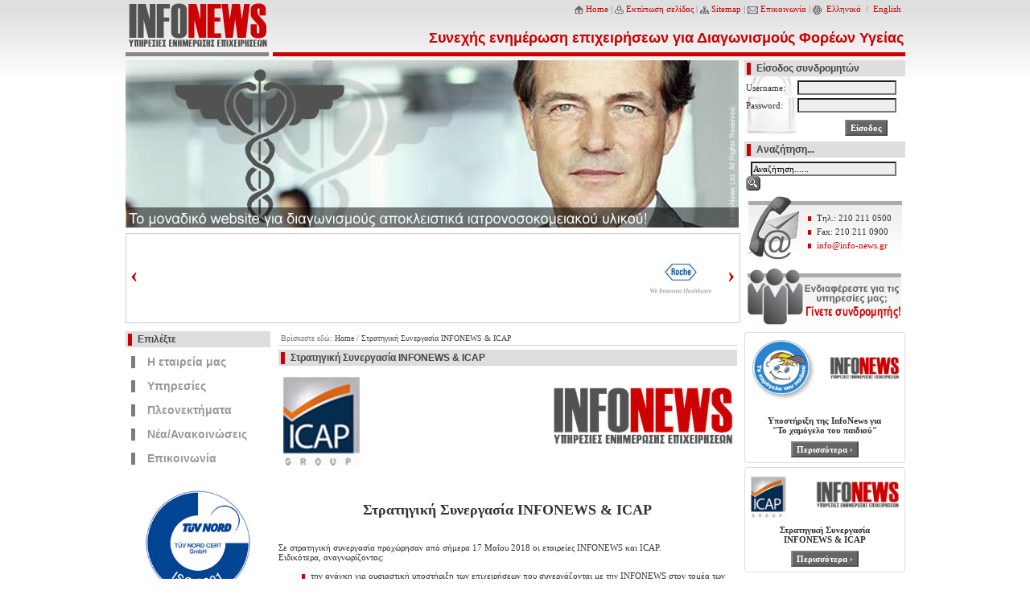

--- FILE ---
content_type: text/html
request_url: https://www.info-news.gr/index.asp?mod=articles&id=32
body_size: 7369
content:

<?xml version="1.0" encoding="iso-8859-7"?>
<!DOCTYPE html PUBLIC "-//W3C//DTD XHTML 1.0 Strict//EN" "http://www.w3.org/TR/xhtml1/DTD/xhtml1-strict.dtd">
<html xmlns="http://www.w3.org/1999/xhtml">
<head>
<meta http-equiv="Content-Type" content="text/html; charset=iso-8859-7" />
<title>Στρατηγική Συνεργασία INFONEWS & ICAP </title>
<meta name="Description" content="Όλες οι διακηρύξεις, προκηρύξεις, προσκλήσεις, δημόσιες διαβουλεύσεις, δημόσιες συμβάσεις, προμηθειών για διαγωνισμούς δημόσιους, συνοπτικούς, απευθείας αναθέσεις του δημοσίου με συνεχή, καθημερινή ενημέρωση τριών αναρτήσεων και μέσω email με ατομικά προφίλ αναζήτησης αποκλειστικά στις προμήθειες ιατροτεχνολογικού εξοπλισμού, υγειονομικού αναλώσιμου υλικού, αντιδραστηρίων, νοσοκομειακού υλικού και φαρμάκων." />
<meta name="Keywords" content="διαγωνισμοί προμηθειών δημοσίου, διακηρύξεις διαγωνισμών δημοσίου, διακηρύξεις προμηθειών δημοσίου, διακηρύξεις διαγωνισμών, διακηρύξεις προμηθειών, διακηρύξεις δημοσίου, διακήρυξη δημόσιου διαγωνισμού, διαγωνισμοί δημοσίου, προμήθειες δημοσίου, διακηρύξεις, διακηρύξεις με email, διαγωνισμοί στο δημόσιο, διαγωνισμοί δημοσίου προμήθειες, διαγωνισμοί, προμήθειες δημοσίου διαγωνισμοί, προμήθειες, προκηρύξεις διαγωνισμών δημοσίου, προκηρύξεις διαγωνισμών, προκηρύξεις προμηθειών δημοσίου, προκηρύξεις προμηθειών, ηλεκτρονικοί διαγωνισμοί δημοσίου, ηλεκτρονικές προμήθειες δημοσίου, ηλεκτρονικές προμήθειες στο δημόσιο, προκηρύξεις δημόσιων διαγωνισμών, διαγωνισμοί προμηθειών, προκήρυξη, προκηρύξεις, διαύγεια, diavgeia, προμήθεια, δημόσιος διαγωνισμός, συνοπτικός διαγωνισμός, απευθείας ανάθεση, δημόσια διαβούλευση, δημόσια σύμβαση, δημόσιες συμβάσεις, diagonismos, diagwnismoi, promitheies, διαγωνισμός, διακηρύξεις νοσοκομειακού υλικού, διακηρύξεις υγειονομικού υλικού, διακηρύξεις υγειονομικού αναλώσιμου, διακηρύξεις ιατρικών νοσοκομειακών υλικών, διακηρύξεις μεταφοράς νοσοκομειακών αποβλήτων, διακηρύξεις απολυμαντικών ειδών καθαριότητας χαρτικών, διακηρύξεις συστημάτων ασφαλείας, διακηρύξεις ειδών εστίασης μαγειρείου, διακηρύξεις ειδών ατομικής προστασίας ένδυσης υπόδησης, διακηρύξεις φαρμάκων νοσοκομείων, διαγωνισμοί νοσοκομειακού υλικού, διαγωνισμοί υγειονομικού υλικού, διαγωνισμοί υγειονομικού αναλώσιμου, διαγωνισμοί ιατρικών νοσοκομειακών υλικών, πρόσκληση κατάθεσης προσφοράς, διαγωνισμοί μεταφοράς νοσοκομειακών αποβλήτων, διαγωνισμοί απολυμαντικών ειδών καθαριότητας χαρτικών, διαγωνισμοί συστημάτων ασφαλείας, διαγωνισμοί ειδών εστίασης μαγειρείου, διαγωνισμοί ειδών ατομικής προστασίας ένδυσης υπόδησης, εργαστηριακός εξοπλισμός, ιατρικά μηχανήματα και αναλώσιμα, εμβόλια, διαγωνισμοί φαρμάκων νοσοκομείων, διαγωνισμοί νοσοκομείων, προμήθειες ιατρονοσοκομειακού υλικού, αποδελτίωση διακηρύξεων, προμήθεια νοσοκομειακού υλικού, ιατρικές προμήθειες, διατάξεις νεφρικής υποστήριξης, ιατρικά αναλώσιμα, διαγωνισμοί αντιδραστηρίων, διακηρύξεις αντιδραστηρίων, γυάλινα είδη εργαστηρίων, διαγωνισμοί ιατροτεχνολογικού εξοπλισμού, διαγωνισμοί αναλώσιμου υγειονομικού, gdpr, προσωπικά δεδομένα, ευρωπαϊκός κανονισμός 2016/679" />
<meta name="Generator" content="TotalCMS - 2005©Totalweb. All rights reserved." />
<meta content="General" name="rating" />
<meta content="info-news.gr" name="author" />
<meta content="global" name="distribution" />
<meta name="revisit-after" content="15 days" />
<meta name="ROBOTS" content="INDEX, ALL" />
<meta name="ROBOTS" content="INDEX, FOLLOW" />
<meta content="info-news.gr" name="copyright" />
<link rel="shortcut icon" href="favicon.ico" />
<!-- Global site tag (gtag.js) - Google Analytics -->
<script async src="https://www.googletagmanager.com/gtag/js?id=UA-121548773-1"></script>
<script>
  window.dataLayer = window.dataLayer || [];
  function gtag(){dataLayer.push(arguments);}
  gtag('js', new Date());

  gtag('config', 'UA-121548773-1');
</script>
<script language="javascript1.2" type="text/javascript" src="includes/scripts.js" ></script>
<script language="javascript1.2" type="text/javascript" src="includes/scripts_gr.js" ></script>
<script type="text/javascript" src="includes/mootools.v1.11.js"></script>
<script type="text/javascript" src="includes/smoothbox.js"></script>
<link rel="stylesheet" href="smoothbox.css" type="text/css" media="screen" />
<link href="styles2015.css?v=2" rel="stylesheet" type="text/css" />
</head>
<body onload="load()" >
<div id="mainWrapper">
  <div id="contentWrapper">
	
    <!--header start-->
		
    <div id="topArea">
      <div id="logo"> <a href="\"><img src="images/slices/infonews_logo_gr.jpg" alt="Logo" width="178" height="56" border="0" /></a> </div>
      <div id="tools"> <a name="top" id="top" /></a> <img src="images/icon_home2.gif" alt="Home" width="11" height="14" border="0" align="absmiddle" /> <a href="\">Home</a> | <img src="images/icon_print.gif" alt="Εκτύπωση σελίδας" width="11" height="10" align="absmiddle" /> <a href="to_print.asp?mod=articles&id=32" target="_blank">Εκτύπωση σελίδας</a> | <img src="images/icon_map.gif" alt="Sitemap" width="11" height="9" align="absmiddle" /> <a href="index.asp?mod=sitemap">Sitemap</a> | <img src="images/icon_mail.gif" alt="Επικοινωνία" width="13" height="9" align="absmiddle" /> <a href="index.asp?mod=contact">Επικοινωνία</a> | <img src="images/icon_lang.gif" alt="Γλώσσα / language" width="11" height="11" align="absmiddle" />
        
			 &nbsp;<a href="index.asp?lstLanguages=gr" title="Ελληνικά">Ελληνικά</a>
			&nbsp;/
			 &nbsp;<a href="index.asp?lstLanguages=en" title="English">English</a>
			
      </div>
      <div id="moto">Συνεχής ενημέρωση επιχειρήσεων για Διαγωνισμούς Φορέων Υγείας</div>
    </div>
		
    <!--header finish-->
		
    <div style="clear:both;"></div>
		
    <!--body start-->
		<div id="mainColumn">
		
			<div id="mainBanner">
			 
				<div align="center"><img src="images/stories/Image/banners/banner_main.jpg" border="0" alt="Εξειδικευμένες υπηρεσίες ενημέρωσης επιχειρήσεων" style="max-width:100%;" /></div>
						<div id="tblMarquee" ><!--onmouseout="moveMq()" onmouseover="stopMq() "-->
							<div id="cellLeft">
								<a href="#" onmouseover="mqamnt=-8" onmouseout="mqamnt=2">&lsaquo;</a>        
							</div>
							<div id="cellMarquee"> 
							<div><a href="redirect.asp?ID=20" target="_blank" title="roche"><img src="images/stories/image/banners/banner_roche_logo_infonews.jpg" border="0" alt="roche" style="max-width:100%;" /></a></div><div><a href="redirect.asp?ID=46" target="_blank" title="IPSEN"><img src="images/stories/image/banners/banner-190x70px.png" border="0" alt="IPSEN" style="max-width:100%;" /></a></div><div><a href="redirect.asp?ID=21" target="_blank" title="BAYER"><img src="images/stories/image/banners/Bayer-Logo-2018-(Color).jpg" border="0" alt="BAYER" style="max-width:100%;" /></a></div><div><a href="redirect.asp?ID=27" target="_blank" title="Sanofi"><img src="images/stories/image/banners/sanofi-genzyme.jpg" border="0" alt="Sanofi" style="max-width:100%;" /></a></div><div><a href="redirect.asp?ID=38" target="_blank" title="Bristol-Myers Squibb"><img src="images/stories/image/banners/BANNER BMS_INFONEWS_190x70.jpg" border="0" alt="Bristol-Myers Squibb" style="max-width:100%;" /></a></div><div><img src="images/stories/image/banners/ucb.jpg" border="0" alt="UCB" style="max-width:100%;" /></div><div><a href="redirect.asp?ID=44" target="_blank" title="WinMedica"><img src="images/stories/image/banners/WINMEDICALogo_CMYK.png" border="0" alt="WinMedica" style="max-width:100%;" /></a></div><div><a href="redirect.asp?ID=16" target="_blank" title="merck serono"><img src="images/stories/image/banners/MERCK_LOGO_Purple_RGB.jpg" border="0" alt="merck serono" style="max-width:100%;" /></a></div><div><a href="redirect.asp?ID=25" target="_blank" title="Pfizer Oncology"><img src="images/stories/image/banners/oncology_banner.jpg" border="0" alt="Pfizer Oncology" style="max-width:100%;" /></a></div><div><a href="redirect.asp?ID=26" target="_blank" title="Genesis Pharma S.A."><img src="images/stories/image/banners/genesis_pharma.png" border="0" alt="Genesis Pharma S.A." style="max-width:100%;" /></a></div><div><a href="redirect.asp?ID=31" target="_blank" title="pfizer"><img src="images/stories/image/banners/Pfizer_Logo_Color_PMS.png" border="0" alt="pfizer" style="max-width:100%;" /></a></div><div><img src="images/stories/image/banners/LOGO-VIANEX_GR-01.jpg" border="0" alt="ΒΙΑΝΕΞ" style="max-width:100%;" /></div><div><a href="redirect.asp?ID=48" target="_blank" title="teva"><img src="images/stories/image/banners/Teva_Logo_190x70.png" border="0" alt="teva" style="max-width:100%;" /></a></div><div><img src="images/stories/image/banners/banners_AbbVieLogo.jpg" border="0" alt="AbbVie" style="max-width:100%;" /></div><div><a href="redirect.asp?ID=28" target="_blank" title="Proton Pharma"><img src="images/stories/image/banners/Faran-logo.jpg" border="0" alt="Proton Pharma" style="max-width:100%;" /></a></div>
							</div>
							<div id="cellRight">
								<a href="#" onmouseover="mqamnt=8" onmouseout="mqamnt=2">&rsaquo;</a>
							</div>
						</div>
						<div style="clear:both"></div>
						<script>
							var mqtm = false;
							var mqamnt = 2;
							function moveMq() {
								mqtm = setTimeout(moveMqAction, 30);
							}
							function stopMq() {
								clearTimeout(mqtm);
							}	
							function moveMqAction(){
								mq = document.getElementById('cellMarquee');
								if(mq.style.left=='') mq.style.left = '765px';
								mq.style.left = (parseInt(mq.style.left) - mqamnt) + 'px';
								if(parseInt(mq.style.left)<-mq.offsetWidth) mq.style.left = '770px';
								if(parseInt(mq.style.left)>770) mq.style.left = -mq.offsetWidth+'px';
								moveMq();
							}							
							moveMq();
							
						</script>				
						<div style="clear:both"></div>
						
						<!--<div id="tblMarquee" >
								<div id="cellLeft">
									<a href="#" onmouseover="document.getElementById('marq').direction='right';document.getElementById('marq').scrollAmount='13';" 
													onmouseout="document.getElementById('marq').direction='left';document.getElementById('marq').scrollAmount='4';" style="font-size:18px; font-weight:bold;">&laquo;</a>        
								</div>
								<div id="cellMarquee">	
									<marquee direction="left" scrollamount="4" scrolldelay="1" id="marq" onmouseover="document.getElementById('marq').scrollAmount='0'" onmouseout="document.getElementById('marq').scrollAmount='4'">
																	
									</marquee>
								</div>
								<div id="cellRight">
									<a href="#" onmouseover="document.getElementById('marq').scrollAmount='13';" 
													onmouseout="document.getElementById('marq').scrollAmount='4';" style="font-size:18px; font-weight:bold;">&raquo;</a>
								</div>
						</div><div style="clear:both"></div>
						-->
						
				
			</div>		 
				
			<div id="leftColumn">
				<h4 >
Επιλέξτε</h4><div id="box_menu10"><ul class="rootM"><li><a href="index.asp?mod=articles&amp;id=1">Η εταιρεία μας</a></li>
<li><a href="index.asp?mod=articles&amp;id=2">Υπηρεσίες</a></li>
<li><a href="index.asp?mod=articles&amp;id=3">Πλεονεκτήματα</a></li>
<li><a href="index.asp?mod=articles&amp;id=7">Νέα/Ανακοινώσεις</a></li>
<li><a href="index.asp?mod=contact">Επικοινωνία</a></li>
</ul></div><script>checkVis('menu10');</script><div align="center"><a href="redirect.asp?ID=2" target="_self" title="TUV certification - click for preview"><img src="images/stories/image/TUV_hellas_iso9001.jpg" border="0" alt="TUV certification - click for preview" style="max-width:100%;" /></a></div>
			</div>   
			
			<div id="contentColumn">
				
				<div id="trail"> Βρίσκεστε εδώ: <a href="\" title="Home">Home</a>
					 / <a href="index.asp?mod=articles&amp;id=32">Στρατηγική Συνεργασία INFONEWS & ICAP </a>
				</div >
				
				<div id="content">
					<script type="text/javascript">
			//<![CDATA[
				var spotLat = new Array();
				var spotLong = new Array();
				var spotHeight = new Array();
				var spotHtml = new Array();
				var spotIcon = new Array();
						//]]>
			</script>	
			
					
			<h1>Στρατηγική Συνεργασία INFONEWS & ICAP </h1>
			<table width="100%" border="0">
<tr>
<td><a href="https://www.icap.gr/" target="_blank"><img src="/images/stories/Image/banners/icap.jpg" alt="ICAP" /></a></td>
<td align="right"><img src="/images/stories/Image/banners/infonews.jpg" alt="Infonews" /></td>
</tr>
</table>

<h5 style="font-size:18px; text-align:center;">Στρατηγική Συνεργασία INFONEWS & ICAP </h5>

<p>Σε στρατηγική συνεργασία  προχώρησαν από σήμερα 17 Μαΐου 2018 οι εταιρείες INFONEWS και ICAP.<br />
  Ειδικότερα, αναγνωρίζοντας:</p>
<ul>
  <li>την  ανάγκη για ουσιαστική υποστήριξη των επιχειρήσεων που συνεργάζονται με την INFONEWS στον  τομέα των Προσωπικών Δεδομένων σύμφωνα με τον νέο Ευρωπαϊκό Κανονισμό (ΕΕ)  2016/679 (GDPR)·</li>
  <li>την  ανάγκη για ταχεία, ασφαλή και επιτυχημένη συμμόρφωση (compliance) των επιχειρήσεων με τις  απαιτήσεις του Κανονισμού GDPR·  και</li>
  <li>την  ανάγκη για παροχή σύγχρονων, εξατομικευμένων και επωφελών (value-adding) υπηρεσιών, προτάσεων και λύσεων προς  τις επιχειρήσεις από την ICAP,</li>
</ul>
<p>Οι δύο εταιρείες συμφώνησαν  να συνεργαστούν με στόχο την έμπρακτη στήριξη των πελατών-συνεργατών της INFONEWS μέσω  της προσφοράς σύγχρονων υπηρεσιών υψηλής προστιθέμενης αξίας που παρέχει η ICAP σε  ειδικές τιμές.</p>
</body>
          
          <p align="left"><a href="javascript:history.back();" title="Επιστροφή"> &laquo; Επιστροφή</a></p>
					<!--#i nclude file="includes/modules/mod_package.asp"-->
				</div>
			</div>
		
		</div>
		
		<div id="rightColumn">
      <div id="box_login_container">
        <h4 >
Είσοδος συνδρομητών</h4>
        <div id="box_login">
          <form name="frmLogin" method="post"  action="https://new1.info-news.gr/index.asp">
            <table width="185" border="0" cellspacing="0" cellpadding="2">
              <tr>
                <td width="60">Username: </td>
                <td>
                  <input name="txtUsername" type="text" id="Username"  onfocus="this.style.backgroundColor=okColor;" style="width:100%;" />
                </td>
              </tr>
              <tr>
                <td>Password: </td>
                <td>
                  <input name="txtPassword" type="password" id="Password"  onfocus="this.style.backgroundColor=okColor;" style="width:100%;" />
                </td>
              </tr>
              <tr>
                <td colspan="2" align="right">
                  <input type="submit" class="button" name="cmdDoLogin" value="Είσοδος" 
											onclick="validateForm('txtUsername','','R','txtPassword','','R'); return document.returnValue;"/>
                </td>
              </tr>
            </table>
          </form>
          <!--<p align="right"><a href="index.asp?mod=user_signup" style="color:#fff;">Φόρμα εγγραφής &raquo;</a></p>-->
        </div>
        <script>checkVis('login');</script>
      </div>
			<h4 >
Αναζήτηση...</h4>
<div id="box_search" class="box" >
<form action="index.asp?mod=articles" method="post" name="frmFastsearch">
  &nbsp;
  <input name="fltrTxt" type="text" id="Αναζήτηση..." onfocus="this.style.borderColor=okColor;this.value='';" onblur="if (this.value=='') this.value='Αναζήτηση......';" value="Αναζήτηση......" size="28" maxlength="150" />
  <img src="images/icon_enlarge.gif" alt="Quick Search" align="absmiddle" style="cursor:pointer; vertical-align:middle;" 
				onclick="requireAtLeastOne('frmFastsearch','fltrTxt'); if (document.returnValue && document.frmFastsearch.fltrTxt.value!='Αναζήτηση......') document.frmFastsearch.submit();">
</form>
</div>
<script>checkVis('search');</script>
<div style="background: transparent url(/images/stories/image/banners/banner_contact_us_gr.jpg) no-repeat scroll center top; -moz-background-clip: -moz-initial; -moz-background-origin: -moz-initial; -moz-background-inline-policy: -moz-initial; width: 100%;">
<div style="padding-top: 10px; padding-left: 50px; height: 80px;">
<ul>
    <li>Τηλ.: 210 211 0500</li>
    <li>Fax: 210 211 0900</li>
    <li><script type="text/javascript">
	var nam = 'info';
 var dom0 = 'info-news';
 var dom1 = 'gr';
 document.write('<a href="mai'+'lto:'+nam+'@'+ dom0+'.'+ dom1+'">'+nam+'@'+ dom0+'.'+ dom1+'</a>');
</script></li>
</ul>
</div>
</div><div align="center"><a href="redirect.asp?ID=9" target="_self" title="Γίνετε μέλος"><img src="images/stories//Image/banners/banner_signup_gr.jpg" border="0" alt="Γίνετε μέλος" style="max-width:100%;" /></a></div><div align="center" style="border:1px solid #ddd; border-radius:3px; padding:3px 3px 10px 3px;margin:5px 0">
<table border="0" width="100%"><tr>
<td><a href="https://www.hamogelo.gr/" target="_blank"><img src="/images/stories/Image/banners/hamogelo-paidiou.png" height="80" alt="Χαμόγελο του Παιδιού" border="0"/></a></td>
<td align="right"><img src="/images/stories/Image/banners/infonews.jpg" height="50" alt="infonews" /></td>
</tr></table>
<br/><b>Υποστήριξη της InfoNews για<br>"Το χαμόγελο του παιδιού"</b>
<br/><br/><a href="/index.asp?mod=articles&id=34" class="button">Περισσότερα &#8250;</a>
</div>
<div align="center" style="border:1px solid #ddd; border-radius:3px; padding:3px 3px 10px 3px; margin:5px 0">
<table width="100%" border="0">
<tr>
<td><a href="https://www.icap.gr/" target="_blank"><img src="/images/stories/Image/banners/icap.jpg" alt="ICAP" height="60" /></a></td>
<td align="right"><img src="/images/stories/Image/banners/infonews.jpg" alt="Infonews" height="60" /></td>
</tr>
</table>
<b>Στρατηγική Συνεργασία<br/>INFONEWS & ICAP</b>
<br/><br/><a href="/index.asp?mod=articles&id=32" class="button">Περισσότερα &#8250;</a>
</div>

      
      <!--#inclu de file="includes/boxes/box_popular.asp"-->
			 
			 
    </div> 
		
    <!--body finish-->
		
    <div style="clear:both;"></div>
		
    <!--footer start-->
		
    <div id="footer">
      <div id="footerCopyright"> 2009-2025 &copy; info-news.gr. All rights reserved. 
        Developed by <a href="https://www.totalweb.gr" target="_blank">TotalWeb</a> </div>
      <a href="index.asp?mod=articles&amp;id=4">Όροι χρήσης</a>			
				 | <a href="index.asp?mod=articles&amp;id=18">Προστασία προσωπικών δεδομένων</a>			
				 | <a href="index.asp?mod=articles&amp;id=5">Χρήσιμοι Σύνδεσμοι</a>			
				
    </div>
		
    <!--footer finish-->
  </div>
</div>
</body>
</html>


--- FILE ---
content_type: text/css
request_url: https://www.info-news.gr/styles2015.css?v=2
body_size: 2380
content:
/*MAIN APPEARENCE*/
body, html { margin:0px; padding:0px; width:100%;}
body {	font-family: Tahoma;	font-size: 11px;	color: #333;	background:#fff url(images/slices/page_bg.jpg) repeat-x top;	}
td,th {	font-family: Tahoma;	font-size: 11px;}
p { margin:10px 0;}	
img{border:0; white-space:normal; }
a, a:visited, a:active{	color: #c00; text-decoration:none;}
a:hover {text-decoration:underline;}
ul li{ list-style-image:url(images/slices/li_bullet.gif); margin-bottom:5px;}
fieldset{	border:1px solid #ccc; margin:0px;}
legend{	font-family:Tahoma;	font-size: 11px;	color:#DD1313; font-weight:bold; clear:none; white-space:normal;}
hr {	color: #bbbbbb;	height: 1px;	background-color: #bbbbbb;	border:0px;}

#mainWrapper { width:100%; text-align: center;}
#contentWrapper{	width:969px; margin-left:auto; margin-right:auto; text-align: left;}
#topArea { background:url(images/slices/top_bg.gif) no-repeat bottom; width:100%; clear:both; margin-bottom:5px; padding-bottom:5px; height:65px;}
#logo { width:180px; display:inline; float:left; text-align:center; margin-top:4px; margin-bottom:4px;  }
#tools{ width:730px; display:inline; float:right; text-align:right; color:#777; padding:5px; margin-bottom:13px;}
#tools a:link, #tools a:active, #tools a:visited { }
#moto { width:750px; display:inline; float:right; font-family:Arial; font-size:18px; font-weight:bold; text-align:right;  color:#c00; padding-right:2px; margin:0px;}
.box { margin:0px; margin-bottom:5px; padding:2px;}

#mainBanner{ width:762px; margin-bottom:5px; display:inline; float:left;}
#mainBanner .box{ margin:0px; padding:0px;}

#tblMarquee {margin-bottom:5px; margin-top:5px; width:100%; height:110px; border:1px solid #ccc; position:relative; overflow:hidden;}
#cellLeft, #cellRight{ width:20px; text-align:center; position:absolute; left:0; top:35px; font-size:28px; font-weight:bold;}
#cellRight{ right:0; left:auto;}
#cellLeft a:hover, #cellRight a:hover {text-decoration:none;}
#cellMarquee {position:absolute; left:765px; top:5px; height:100px; display:table;}
#cellMarquee>div {  display:table-cell; height:100px; vertical-align:middle; overflow:hidden;}
#cellMarquee>div img {vertical-align:middle; max-width: 1000px !important; height:60px; margin:0 30px; vertical-align:top;}

#mainColumn { width:760px; float:left; }
#rightColumn { width:200px; float:right; margin-left:5px; }
#leftColumn { width:180px; float:left;  }
#contentColumn { width:570px; float:right; margin-left:5px;}

#box_login_container	 {background: url(images/slices/lock.jpg) no-repeat top left;}
#footer { background: url(images/slices/bottom_bg.gif) no-repeat top; padding-top:10px; padding-bottom:10px;  color:#999999;}
#footerCopyright { display:inline; float:right; text-align:right; }

/*MENUS*/
.rootM { margin:0px; padding:0px;}
.rootM li{ list-style:none; list-style-image:none; padding:7px; padding-right:0px; margin-bottom:0px;}
.rootM li a, .rootM li a:link, .rootM li a:visited, .rootM li a:active, .rootM li a:hover { 
			background:url(images/slices/mOff.gif) no-repeat left; padding-left:20px; color:#999999; font-size:14px; font-weight:bold; font-family:Arial;}
.rootM li a:hover { 
			background:url(images/slices/mOn.gif) no-repeat left; color:#333; text-decoration:none;}	
					
.subM { }
.subM li{list-style:none; list-style-image:none; padding:2px; margin-bottom:0px; }
.subM li a, .subM li a:link, .subM li a:active , .subM li a:visited , .subM li a:hover {
			background:url(images/b-1.jpg) no-repeat left; padding-left:10px; color:#0093DD; font-size:11px; font-weight:normal; font-family:Tahoma;  }
.subM li a:hover { 
			background:url(images/b-1.jpg) no-repeat left; color:#0093DD; text-decoration:underline;}	
.selected { font-weight:bold; color:#c00;}			
								

/*HEADERS*/
h1{	font-family:Arial; font-weight:bold; font-size: 12px;	color:#444; background:#dedede url(images/slices/h1_bullet.gif) no-repeat top left; padding:3px; padding-left:15px;	margin:0px;}
h2{	font-family:Arial; font-size: 12px;	color:#444;  padding:3px; padding-left:15px; border-bottom:2px solid #c00; clear:both; margin:1px; margin-top:10px; background:url(images/slices/li_bullet2.gif) no-repeat 5px 7px; }
h3{	font-family:Arial; font-size: 12px;	color:#555;	 padding:3px;	padding-left:15px; border-bottom:2px solid #aaa;  clear:both;	margin:1px; margin-top:10px;background:url(images/slices/li_bullet2.gif) no-repeat 5px 7px;}
h4{ font-family:Arial; font-weight:bold; font-size: 12px;	color:#444; background:#dedede url(images/slices/h1_bullet.gif) no-repeat top left; padding:3px; padding-left:15px;	margin:0px; margin-bottom:3px;}/*side headers*/

/*MISC*/
#trail { margin-bottom:5px; color:#777; font-size:10px; padding:3px; border-bottom:1px solid #ccc;}
#trail a, #trail a:link, #trail a:active, #trail a:visited{ color:#444;}
.okMsg{	color: #0f0; border:1px solid #0f0;  display:block; text-align:center; font-weight:bold; clear:both; background-color:#efe; padding:2px; margin:1px;}
.errorMsg{	color: #f00; border:1px solid #f00; display:block; text-align:center; font-weight:bold; clear:both; background-color:#fee;padding:2px; margin:1px;}
.smallTxt { font-size:10px; color:#666 !important;}
.smallTxtF { font-size:10px; color:#ddd !important; font-weight:normal;}
.smallTxtRed{ FONT-SIZE: 10px;COLOR: Red; }
/*FORMS*/
input,select,textarea{	font-family: Tahoma;	font-size: 11px;	background-color:#eeeeee; padding:1px;}
form{	margin:0px;padding:0px;}
.button{
	font-size:11px;
	color:#fff !important;
	font-weight:bold;
	background-color:#666666;
	padding:2px 5px;
	border-top:2px solid #7C7C7C;
	border-left:2px solid #8D8D8D;
	border-bottom:2px solid #505050;
	border-right:2px solid #484848;
	margin:5px;
}

/*TABLE - LIST OF ARTICLES*/
th{	background-color:#eee;	padding:3px; color: #666; white-space:nowrap; text-align:center; border-bottom:1px solid #ccc; }
th a, th a:active, th a:visited, th a:hover{color:#fff; text-decoration:none; font-size:12px;}
.colAsc {background-image:url(images/plus.gif); background-repeat:no-repeat; background-position:left center; padding-left:20px; font-weight:bold; }
.colDesc {background-image:url(images/minus.gif); background-repeat:no-repeat; background-position:left center; padding-left:20px; font-weight:bold;}
.subArticles td {padding:1px;}
.subArticles td img{ border:1px solid #ff6000;}
.pager {  border-bottom:1px solid #ccc;}

/*MOPICS AT ARTICLES*/
.mopics{ width:100%;}
.mopics td{ width:33%; text-align:center;}
.mopics td img { border:1px solid #FF6000;}
.mopics td img.icon{ border:0px;}

/*TABLE - Nice table!!!!*/
.tblList{ width:100%;}
.tblList tr { }
.tblList td{ padding:2px; border-bottom:1px solid #ccc;}

--- FILE ---
content_type: application/javascript
request_url: https://www.info-news.gr/includes/scripts.js
body_size: 3417
content:
/*  TotalShop Javascript toolkit
 *  (c) 2006 TotalWeb <kal@totalweb.gr>
 *
 *  For commercial use, visit web site: http://www.totalweb.gr/
 *
/*--------------------------------------------------------------------------*/

var errorColor = '#ffd6d6';
var okColor = '#eeeeee';

//PAGE STUFF INIT
//============================
var themenu;

function load() {
	
	markRowsInit();
	try{showBanners();	}catch(e){}
	try{showBanners_20();	}catch(e){}
	try{showBanners_40();	}catch(e){}
	try{showBanners_45();	}catch(e){}
	try{showBanners_47();	}catch(e){}
	try{showBanners_49();	}catch(e){}
	try{showBanners_50();	}catch(e){}
	try{showBanners_55();	}catch(e){}
	try{showBanners_58();	}catch(e){}
}

//General
//=========================================

function createMarker(point,html, iconn) {
	if (iconn){
		var marker = new GMarker(point, iconn);
	}else{
		var marker = new GMarker(point);
	}
	GEvent.addListener(marker, "click", function() {
		marker.openInfoWindowHtml(html);
	});
	return marker;
}

function getcookie(cookiename) {
	 var cookiestring=""+document.cookie;
	 var index1=cookiestring.indexOf(cookiename);
	 if (index1==-1 || cookiename=="") return ""; 
	 var index2=cookiestring.indexOf(';',index1);
	 if (index2==-1) index2=cookiestring.length; 
	 return unescape(cookiestring.substring(index1+cookiename.length+1,index2));
}

function setcookie(name,value){
	cookiestring=name+"="+escape(value)+";PATH=/"; //EXPIRES="+ getexpirydate(365)+";
	document.cookie=cookiestring;
}

function getexpirydate(nodays){
	var UTCstring;
	Today = new Date();
	nomilli=Date.parse(Today);
	Today.setTime(nomilli+nodays*24*60*60*1000);
	UTCstring = Today.toUTCString();
	return UTCstring;
}

function setBoxVisibility(obj,vis){
		
	if (!obj.id){		
		obj = document.getElementById('btn'+obj);
	}
	
	var div2change = 'box_'+obj.id.substr(3);
		
	if (vis==''){
		toggleVis(div2change);
	}else{
		setVis(div2change,vis);
	}
	
	//Set cookie
	setcookie(div2change+'_vis',document.getElementById(div2change).style.display);
	
	//Set icon
	if (document.getElementById(div2change).style.display =='none'){
		obj.src = 'images/slices/icon_add.gif';
	}else{
		obj.src = 'images/slices/icon_sub.gif';
	}
}

function checkVis(elem){
	if (getcookie('box_'+elem+'_vis')!='') setBoxVisibility(elem,getcookie('box_'+elem+'_vis')); 
}

function findObj(n, d) {
  var p,i,x;
  if(!d) d=document;
  if((p=n.indexOf("?"))>0&&parent.frames.length) {
    d=parent.frames[n.substring(p+1)].document;
		n=n.substring(0,p);
  }
  if(!(x=d[n])&&d.all) x=d.all[n];
  for (i=0;!x&&i<d.forms.length;i++) x=d.forms[i][n];
  for(i=0;!x&&d.layers&&i<d.layers.length;i++) x=findObj(n,d.layers[i].document);
  if(!x && d.getElementById) x=d.getElementById(n);
  return x;
}

function toggleVis(elem){
	obj=document.getElementById(elem);
	if(obj.style.display =='none'){
		obj.style.display ='block';
	}else{
		obj.style.display ='none';
	}
}

function setVis(elem, vis){
	if (document.getElementById(elem)){
		document.getElementById(elem).style.display = vis;		
	}
}

function popupWin(addr,sizeX,sizeY){
	myWin=window.open(addr,'','toolbar=0,location=0,directories=0,menuBar=0,scrollbars=1,resizable=1,width='+sizeX+',height='+sizeY);
}

function changePage(pg){	
	document.forms['frmFilter'].pg.value=pg;
	document.forms['frmFilter'].submit();
}

function changeOrder(ord){
	var orderVal;
	orderVal = document.forms['frmFilter'].hdnOrderNum.value;
	if(orderVal.indexOf('d')!=-1){
		document.forms['frmFilter'].hdnOrderNum.value=ord;
	}else{
		document.forms['frmFilter'].hdnOrderNum.value=ord+'d';
	}	
	document.forms['frmFilter'].submit();
}

var marked_row = new Array;

function markRowsInit() {
    var rows = document.getElementsByTagName('tr');
    for ( var i = 0; i < rows.length; i++ ) {
        // ... with the class 'r0' or 'r1' ...
        if ( 'r0' != rows[i].className.substr(0,2) && 'r1' != rows[i].className.substr(0,2) ) {
            continue;
        }
        if ( navigator.appName == 'Microsoft Internet Explorer' ) {
            rows[i].onmouseover = function() {
                this.className += '_hover';
            }
            rows[i].onmouseout = function() {
                this.className = this.className.replace( '_hover', '' );
            }
        }
    }
}

function fadeup(elementId,red,green,blue) {
	
	if (red ==255 && green == 255 && blue==255) {
		//document.getElementById(elementId).style.backgroundColor = "transparent";
		return true;
	}

	document.getElementById(elementId).style.backgroundColor = "rgb("+red+","+green+","+blue+")";

	red = red + Math.ceil((255 - red)/10);
	green = green + Math.ceil((255-green)/10);
	blue = blue + Math.ceil((255-blue)/10);

	setTimeout("fadeup('"+elementId+"',"+red+","+green+","+blue+")", 10);

}

function setFlashStr(mov, w, h, vars, atDiv){
	document.getElementById(atDiv).innerHTML = '<obj'+'ect classid="clsid:D27CDB6E-AE6D-11cf-96B8-444553540000" codebase="http://download.macromedia.com/pub/shockwave/cabs/flash/swflash.cab#version=7,0,0,0" width="'+w+'" height="'+h+'" name="flashBanner">  <param name="movie" value="'+mov+'"><param name="quality" value="high"><param name="FlashVars" value="'+vars+'"><emb'+'ed src="'+mov+'" quality="high" pluginspage="http://www.macromedia.com/go/getflashplayer" type="application/x-shockwave-flash" width="'+w+'" height="'+h+'" FlashVars="'+vars+'"></emb'+'ed></obje'+'ct>';
}

function selectDatesOption(rowElement){
	elems = document.frmSendOrder.elements;
	for (i=0;i<elems.length;i++){
		if (elems[i].name){			
			if (elems[i].name=='numdateNPriceGroup'){
				if (elems[i].value==rowElement){
					elems[i].checked=true;
					elems[i].parentNode.parentNode.style.backgroundColor='#61B2FF';
				}else{
					elems[i].checked=false;
					elems[i].parentNode.parentNode.style.backgroundColor='';
				}
			}
		}
	}	
}
	


//Ajax stuff
//=========================================
var xmlHttp;
var sumOfItemsLabel;

function SendCmd(url, callbackFunction){ 
	var url='includes/ajax/'+url+'&sid=' + Math.random() ;
	xmlHttp=GetXmlHttpObject(eval(callbackFunction));
	xmlHttp.open("GET", url , true);
	xmlHttp.send(null);
	//alert(url);
} 
//CALLBACKS

var initFunctionsArray=new Array();
function cb_updatefilterform(){
	if (xmlHttp.readyState==4 || xmlHttp.readyState=="complete" ){ 		
		if(document.getElementById("packageSearchForm")){
			content = xmlHttp.responseText.split("$$$");
			document.getElementById("packageSearchForm").innerHTML=content[0];	
			//try{
				funcs = content[1].split("###");
				if (funcs.constructor.toString().indexOf("Array") != -1){					
					for(funcIndex in funcs){			
						if(funcs[funcIndex]) eval(funcs[funcIndex]);
					}
				}
		//	}catch(e){}
		}
	}	
}


function GetXmlHttpObject(handler) { 
	var objXmlHttp=null;
	
	//if (navigator.userAgent.indexOf("Opera")>=0){
	//	alert("Opera browser is not supported") 
	//	return ;
	//}
	if (navigator.userAgent.indexOf("MSIE")>=0){ 
		var strName="Msxml2.XMLHTTP";
		if (navigator.appVersion.indexOf("MSIE 5.5")>=0){
			strName="Microsoft.XMLHTTP";
		} 
		try{ 
			objXmlHttp=new ActiveXObject(strName);
			objXmlHttp.onreadystatechange=handler ;
			return objXmlHttp;
		}catch(e){ 
			alert("Error. Scripting for ActiveX is disabled." ) ;
			return ;
		} 
	} 
	if (navigator.userAgent.indexOf("Mozilla")>=0 || navigator.userAgent.indexOf("Opera")>=0){
		objXmlHttp=new XMLHttpRequest();
		objXmlHttp.onload=handler;
		objXmlHttp.onerror=handler ;
		return objXmlHttp
	}
} 

--- FILE ---
content_type: application/javascript
request_url: https://www.info-news.gr/includes/scripts_gr.js
body_size: 1845
content:
// JavaScript Document

function validateAfm (afm) {
	var a, b, c, d, e, f, g, h, i, s, y;
	var ret;

	if (afm != "" && afm.length != 9) {
		return '- Tο ΑΦΜ πρέπει να έχει 9 ψηφία.\n'
	}

	a = afm.charAt(0);
	b = afm.charAt(1);
	c = afm.charAt(2);
	d = afm.charAt(3);
	e = afm.charAt(4);
	f = afm.charAt(5);
	g = afm.charAt(6);
	h = afm.charAt(7);
	i = afm.charAt(8);

	s = a * 256 + b * 128 + c * 64 + d * 32 + e * 16 + f * 8 + g * 4 + h * 2;
	y = s % 11;

	ret = true;
	if ((y == 10) && (i != 0)) ret = false;
	if ((y < 10) && (i != y)) ret = false;

	if (ret == false) {
		return ' - Tο ΑΦΜ που εισάγατε δεν είναι σωστό.\n';	 	
	}
	
	return false;
	
}

function validateForm() {

  var i,p,q,nm,restr,minChars,errors='',args=validateForm.arguments;
  for (i=0; i<(args.length-2); i+=3) {
		//START FOR
		val=findObj(args[i]);	
		minChars=args[i+1];
		restr=args[i+2];		
		try{
			if (val) {
				nm=val.id;
				if ((vl=val.value)!="") {
					if (restr.indexOf('isEmail')!=-1) {
						p=vl.indexOf('@');
						q=vl.indexOf('.');
						if (p<1 || p==(length-1) || q<1 || q==(length-1)) {
							val.style.backgroundColor=errorColor;
							errors+=' - Το πεδίο \"'+nm+'\" πρέπει να περιέχει το email σας.\n';							
						}
					}else if (restr.indexOf('isNum')!=-1) {
						p=isNaN(vl);
						if (p){
							val.style.backgroundColor=errorColor;
							errors+=' - Το πεδίο \"'+nm+'\" πρέπει να περιέχει αριθμητική τιμή.\n';							
						}
					}else if (restr.indexOf('isAfm')!=-1) {
						p=validateAfm(vl);
						if (p){
							errors+=p;
							val.style.backgroundColor=errorColor;
						}
					}else if (vl.length<minChars){
						val.style.backgroundColor=errorColor;
						errors+=' - Το πεδίο \"'+nm+'\" δεν μπορεί να περιέχει λιγότερο από '+minChars+' χαρακτήρες .\n';					
					}else if (val.type=='checkbox'){				
						if (val.checked==false && restr.charAt(0) == 'R'){
							val.style.backgroundColor=errorColor;		
							errors += ' - Το πεδίο \"'+nm+'\" είναι προαπαιτούμενο.\n'; 						
						}
					}
				}else if (restr.charAt(0) == 'R') {
					val.style.backgroundColor=errorColor;	
					errors += ' - Το πεδίο \"'+nm+'\" είναι προαπαιτούμενο.\n'; 							
				}
			}
		}catch(e){
			//FOR OPTIONLISTS...
			//alert(e.message);
			var lstObjs,k,j,tmpSel=false;
			for(k=0;k<document.forms.length;k++){
				if(lstObjs=document.forms[k].elements[args[i]]) break;
			}		
			for(j=0;j<lstObjs.length;j++){
				tmpSel=tmpSel||lstObjs[j].checked;
			}	
			if(!tmpSel){
				errors += ' - Πρέπει να επιλέξετε τουλάχιστο ένα από: \"'+lstObjs[0].id+'\".\n';
				if (lstObjs[0]) lstObjs[0].style.backgroundColor=errorColor;
			}else{
				if (lstObjs[0]) lstObjs[0].style.backgroundColor=okColor;
			}
		}
		
		if(!(errors.indexOf(nm)>=0)){
			if (val){ if (val.style) {val.style.backgroundColor=okColor;}}		
		}
		//END FOR
  }
  if (errors) alert('Παρουσιάστηκαν τα παρακάτω προβλήματα:\n'+errors);

  document.returnValue = (errors == '');
}

function requireAtLeastOne(){
	var args=requireAtLeastOne.arguments;
	var searchStuff="";
	for (i=1; i<args.length; i++) {
		searchStuff+=document.forms[args[0]][args[i]].value;
	}
	if (searchStuff==""){
		for (i=1; i<args.length; i++) {
			document.forms[args[0]][args[i]].style.backgroundColor=errorColor;
		}
		alert("Πρέπει να εισάγετε κάποιο ελάχιστο κείμενο.");		
		document.returnValue=false;
	}else{
		for (i=1; i<args.length; i++) {
			document.forms[args[0]][args[i]].style.backgroundColor=okColor;
		}
		document.returnValue=true;
	}
}

function comparePasswords(pass1,pass2){
	  if (findObj(pass1).value!=findObj(pass2).value){
			alert("Οι κωδικοί που εισάγατε διαφέρουν.");
			return false;
			}else return true;		
}


--- FILE ---
content_type: application/javascript
request_url: https://www.info-news.gr/includes/smoothbox.js
body_size: 4438
content:
/*
/*
 * Smoothbox v20070814 by Boris Popoff (http://gueschla.com)
 *
 * Based on Cody Lindley's Thickbox, MIT License
 *
 * Licensed under the MIT License:
 *   http://www.opensource.org/licenses/mit-license.php
 */

// on page load call TB_init
window.addEvent('domready', TB_init);

// prevent javascript error before the content has loaded
TB_WIDTH = 0;
TB_HEIGHT = 0;
var TB_doneOnce = 0 ;

// add smoothbox to href elements that have a class of .smoothbox
function TB_init(){
	$$("a.smoothbox").each(function(el){el.onclick=TB_bind});
}

function TB_bind(event) {
	var event = new Event(event);
	// stop default behaviour
	event.preventDefault();
	// remove click border
	this.blur();
	// get caption: either title or name attribute
	var caption = this.title || this.name || "";
	// get rel attribute for image groups
	var group = this.rel || false;
	// display the box for the elements href
	TB_show(caption, this.href, group);
	this.onclick=TB_bind;
	return false;
}


// called when the user clicks on a smoothbox link
function TB_show(caption, url, rel) {

	// create iframe, overlay and box if non-existent
	//document.getElementById('banner').style.visibility='hidden';

	if ( !$("TB_overlay") )
	{
		new Element('iframe').setProperty('id', 'TB_HideSelect').injectInside(document.body);
		$('TB_HideSelect').setOpacity(0);
		new Element('div').setProperty('id', 'TB_overlay').injectInside(document.body);
		$('TB_overlay').setOpacity(0);
		TB_overlaySize();
		new Element('div').setProperty('id', 'TB_load').injectInside(document.body);
		$('TB_load').innerHTML = "<img src='images/loading.gif' />";
		TB_load_position();
		new Fx.Style('TB_overlay', 'opacity',{duration: 400, transition: Fx.Transitions.sineInOut}).start(0,0.6);
	}
	
	if ( !$("TB_load") )
	{		
		new Element('div').setProperty('id', 'TB_load').injectInside(document.body);
		$('TB_load').innerHTML = "<img src='images/loading.gif' />";
		TB_load_position();
	}
	
	if ( !$("TB_window") )
	{
		new Element('div').setProperty('id', 'TB_window').injectInside(document.body);
		$('TB_window').setOpacity(0);
	}
	
	$("TB_overlay").onclick=TB_remove;
	window.onscroll=TB_positionEffect;

	// check if a query string is involved
	var baseURL = url.match(/(.+)?/)[1] || url;

	// regex to check if a href refers to an image
	var imageURL = /(.jpe?g|.png|.gif|.bmp|thumb.php)/gi;

	// check for images
	if ( baseURL.match(imageURL) ) {
		
		var dummy = { caption: "", url: "", html: "" };
		
		var prev = dummy,
			next = dummy,
			imageCount = "";
			
		// if an image group is given
		if ( rel ) {
			function getInfo(image, id, label) {
				return {
					caption: image.title,
					url: image.href,
					html: "<span id='TB_" + id + "'>&nbsp;&nbsp;<a href='#'>" + label + "</a></span>"
				}
			}
		
			// find the anchors that point to the group
			var imageGroup = [] ;
			$$("a.smoothbox").each(function(el){
				if (el.rel==rel) {imageGroup[imageGroup.length] = el ;}
			})

			var foundSelf = false;
			
			// loop through the anchors, looking for ourself, saving information about previous and next image
			for (var i = 0; i < imageGroup.length; i++) {
				var image = imageGroup[i];
				var urlTypeTemp = image.href.match(imageURL);
				
				// look for ourself
				if ( image.href == url ) {
					foundSelf = true;
					imageCount = "Image " + (i + 1) + " of "+ (imageGroup.length);
				} else {
					// when we found ourself, the current is the next image
					if ( foundSelf ) {
						next = getInfo(image, "next", "Next &gt;");
						// stop searching
						break;
					} else {
						// didn't find ourself yet, so this may be the one before ourself
						prev = getInfo(image, "prev", "&lt; Prev");
					}
				}
			}
		}
		
		imgPreloader = new Image();
		imgPreloader.onload = function() {
			imgPreloader.onload = null;

			// Resizing large images
			var x = window.getWidth() - 150;
			var y = window.getHeight() - 150;
			var imageWidth = imgPreloader.width;
			var imageHeight = imgPreloader.height;
			if (imageWidth > x) {
				imageHeight = imageHeight * (x / imageWidth); 
				imageWidth = x; 
				if (imageHeight > y) { 
					imageWidth = imageWidth * (y / imageHeight); 
					imageHeight = y; 
				}
			} else if (imageHeight > y) { 
				imageWidth = imageWidth * (y / imageHeight); 
				imageHeight = y; 
				if (imageWidth > x) { 
					imageHeight = imageHeight * (x / imageWidth); 
					imageWidth = x;
				}
			}
			// End Resizing
			
			// TODO don't use globals
			TB_WIDTH = imageWidth + 30;
			TB_HEIGHT = imageHeight + 60;
			
			// TODO empty window content instead
			$("TB_window").innerHTML += "<a href='' id='TB_ImageOff' title='Close'><img id='TB_Image' src='"+url+"' width='"+imageWidth+"' height='"+imageHeight+"' alt='"+caption+"'/></a>" + "<div id='TB_caption'>"+caption+"<div id='TB_secondLine'>" + imageCount + prev.html + next.html + "</div></div><div id='TB_closeWindow'><a href='#' id='TB_closeWindowButton' title='Close'>X</a></div>";
			
			$("TB_closeWindowButton").onclick = TB_remove;
			
			function buildClickHandler(image) {
				return function() {
					$("TB_window").remove();
					new Element('div').setProperty('id', 'TB_window').injectInside(document.body);
					
					TB_show(image.caption, image.url, rel);
					return false;
				};
			}
			var goPrev = buildClickHandler(prev);
			var goNext = buildClickHandler(next);
			if ( $('TB_prev') ) {
				$("TB_prev").onclick = goPrev;
			}
			
			if ( $('TB_next') ) {		
				$("TB_next").onclick = goNext;
			}
			
			document.onkeydown = function(event) {
				var event = new Event(event);
				switch(event.code) {
				case 27:
					TB_remove();
					break;
				case 190:
					if( $('TB_next') ) {
						document.onkeydown = null;
						goNext();
					}
					break;
				case 188:
					if( $('TB_prev') ) {
						document.onkeydown = null;
						goPrev();
					}
					break;
				}
			}
			
			// TODO don't remove loader etc., just hide and show later
			$("TB_ImageOff").onclick = TB_remove;
			TB_position();
			TB_showWindow();
		}
		imgPreloader.src = url;
		
	} else { //code to show html pages
		
		var queryString = url.match(/\?(.+)/)[1];
		var params = TB_parseQuery( queryString );
		
		TB_WIDTH = (params['width']*1) + 30;
		TB_HEIGHT = (params['height']*1) + 40;

		var ajaxContentW = TB_WIDTH - 30,
			ajaxContentH = TB_HEIGHT - 45;
		
		if(url.indexOf('TB_iframe') != -1){				
			urlNoQuery = url.split('TB_');		
			$("TB_window").innerHTML += "<div id='TB_title'><div id='TB_ajaxWindowTitle'>"+caption+"</div><div id='TB_closeAjaxWindow'><a href='#' id='TB_closeWindowButton' title='Close'>X</a></div></div><iframe frameborder='0' hspace='0' src='"+urlNoQuery[0]+"' id='TB_iframeContent' name='TB_iframeContent' style='width:"+(ajaxContentW + 29)+"px;height:"+(ajaxContentH + 17)+"px;' onload='TB_showWindow()'> </iframe>";
		} else {
			$("TB_window").innerHTML += "<div id='TB_title'><div id='TB_ajaxWindowTitle'>"+caption+"</div><div id='TB_closeAjaxWindow'><a href='#' id='TB_closeWindowButton'>close</a></div></div><div id='TB_ajaxContent' style='width:"+ajaxContentW+"px;height:"+ajaxContentH+"px;'></div>";
		}
				
		$("TB_closeWindowButton").onclick = TB_remove;
		
			if(url.indexOf('TB_inline') != -1){	
				$("TB_ajaxContent").innerHTML = ($(params['inlineId']).innerHTML);
				TB_position();
				TB_showWindow();
			}else if(url.indexOf('TB_iframe') != -1){
				TB_position();
				if(frames['TB_iframeContent'] == undefined){//be nice to safari
					$(document).keyup( function(e){ var key = e.keyCode; if(key == 27){TB_remove()} });
					TB_showWindow();
				}
			}else{
				var handlerFunc = function(){
					TB_position();
					TB_showWindow();
				};
				var myRequest = new Ajax(url, {method: 'get',update: $("TB_ajaxContent"),onComplete: handlerFunc}).request();
			}
	}

	window.onresize=function(){ TB_position(); TB_load_position(); TB_overlaySize();}  
	
	document.onkeyup = function(event){ 	
		var event = new Event(event);
		if(event.code == 27){ // close
			TB_remove();
		}	
	}
		
}

//helper functions below

function TB_showWindow(){
	//$("TB_load").remove();
	//$("TB_window").setStyles({display:"block",opacity:'0'});
	
	if (TB_doneOnce==0) {
		TB_doneOnce = 1;
		var myFX = new Fx.Style('TB_window', 'opacity',{duration: 250, transition: Fx.Transitions.sineInOut, onComplete:function(){if ($('TB_load')) { $('TB_load').remove();}} }).start(0,1);
	} else {
		$('TB_window').setStyle('opacity',1);
		if ($('TB_load')) { $('TB_load').remove();}
	}
}

function TB_remove() {
 	$("TB_overlay").onclick=null;
	document.onkeyup=null;
	document.onkeydown=null;
	
	if ($('TB_imageOff')) $("TB_imageOff").onclick=null;
	if ($('TB_closeWindowButton')) $("TB_closeWindowButton").onclick=null;
	if ( $('TB_prev') ) { $("TB_prev").onclick = null; }
	if ( $('TB_next') ) { $("TB_next").onclick = null; }

	new Fx.Style('TB_window', 'opacity',{duration: 250, transition: Fx.Transitions.sineInOut, onComplete:function(){$('TB_window').remove();} }).start(1,0);
	new Fx.Style('TB_overlay', 'opacity',{duration: 400, transition: Fx.Transitions.sineInOut, onComplete:function(){$('TB_overlay').remove();} }).start(0.6,0);

	window.onscroll=null;
	window.onresize=null;	
	
	$('TB_HideSelect').remove();
	TB_init();
	TB_doneOnce = 0;
	
	//document.getElementById('banner').style.visibility='visible';
	
	return false;
}

function TB_position() {
	$("TB_window").setStyles({width: TB_WIDTH+'px', 
				 left: (window.getScrollLeft() + (window.getWidth() - TB_WIDTH)/2)+'px',
				 top: (window.getScrollTop() + (window.getHeight() - TB_HEIGHT)/2)+'px'});
}

function TB_positionEffect() {
	new Fx.Styles('TB_window', {duration: 75, transition: Fx.Transitions.sineInOut}).start({
		'left':(window.getScrollLeft() + (window.getWidth() - TB_WIDTH)/2)+'px',
		'top':(window.getScrollTop() + (window.getHeight() - TB_HEIGHT)/2)+'px'});
}

function TB_overlaySize(){
	// we have to set this to 0px before so we can reduce the size / width of the overflow onresize 
	$("TB_overlay").setStyles({"height": '0px', "width": '0px'});
	$("TB_HideSelect").setStyles({"height": '0px', "width": '0px'});
	$("TB_overlay").setStyles({"height": window.getScrollHeight()+'px', "width": window.getScrollWidth()+'px'});
	$("TB_HideSelect").setStyles({"height": window.getScrollHeight()+'px',"width": window.getScrollWidth()+'px'});
}

function TB_load_position() {
	if ($("TB_load")) { $("TB_load").setStyles({left: (window.getScrollLeft() + (window.getWidth() - 56)/2)+'px', top: (window.getScrollTop() + ((window.getHeight()-20)/2))+'px',display:"block"}); }
}

function TB_parseQuery ( query ) {
	// return empty object
	if( !query )
		return {};
	var params = {};
	
	// parse query
	var pairs = query.split(/[;&]/);
	for ( var i = 0; i < pairs.length; i++ ) {
		var pair = pairs[i].split('=');
		if ( !pair || pair.length != 2 )
			continue;
		// unescape both key and value, replace "+" with spaces in value
		params[unescape(pair[0])] = unescape(pair[1]).replace(/\+/g, ' ');
   }
   return params;
}
